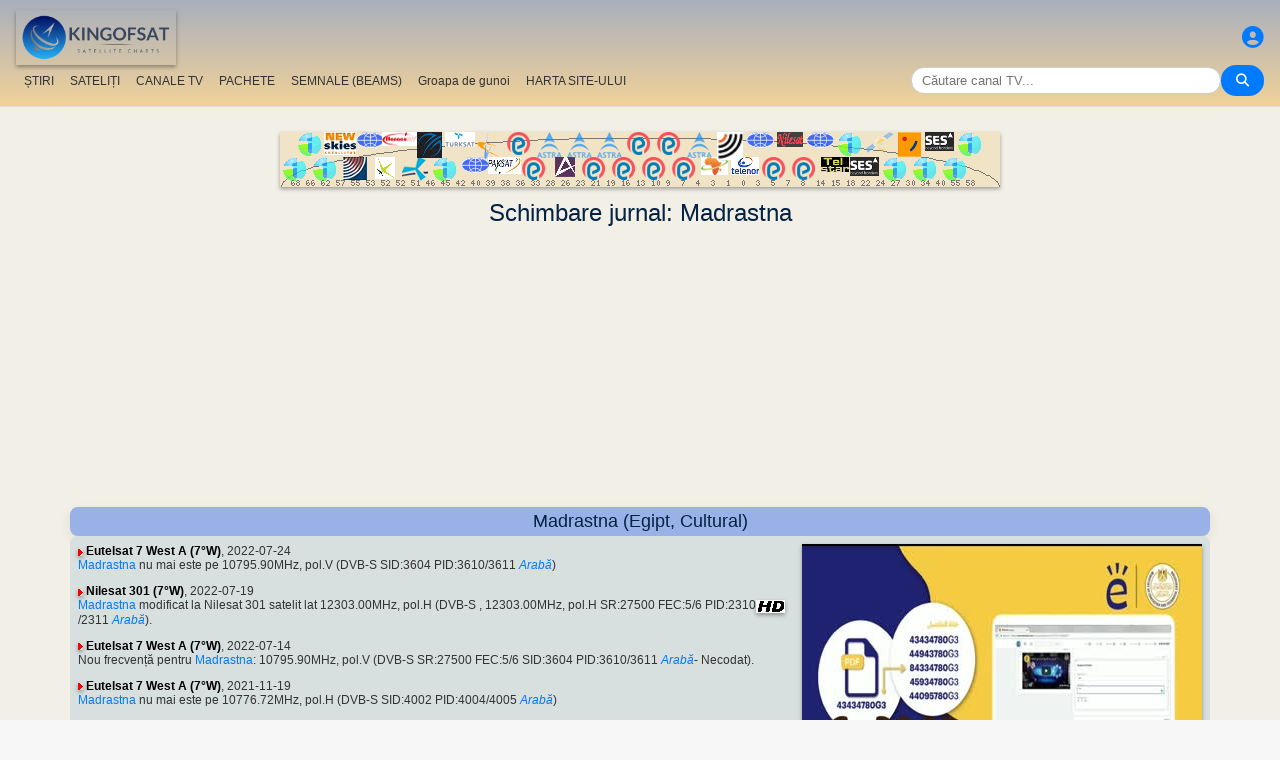

--- FILE ---
content_type: text/html; charset=utf-8
request_url: https://www.google.com/recaptcha/api2/aframe
body_size: 268
content:
<!DOCTYPE HTML><html><head><meta http-equiv="content-type" content="text/html; charset=UTF-8"></head><body><script nonce="FvvAtcDFQdHLelItnBPFjQ">/** Anti-fraud and anti-abuse applications only. See google.com/recaptcha */ try{var clients={'sodar':'https://pagead2.googlesyndication.com/pagead/sodar?'};window.addEventListener("message",function(a){try{if(a.source===window.parent){var b=JSON.parse(a.data);var c=clients[b['id']];if(c){var d=document.createElement('img');d.src=c+b['params']+'&rc='+(localStorage.getItem("rc::a")?sessionStorage.getItem("rc::b"):"");window.document.body.appendChild(d);sessionStorage.setItem("rc::e",parseInt(sessionStorage.getItem("rc::e")||0)+1);localStorage.setItem("rc::h",'1762721013197');}}}catch(b){}});window.parent.postMessage("_grecaptcha_ready", "*");}catch(b){}</script></body></html>